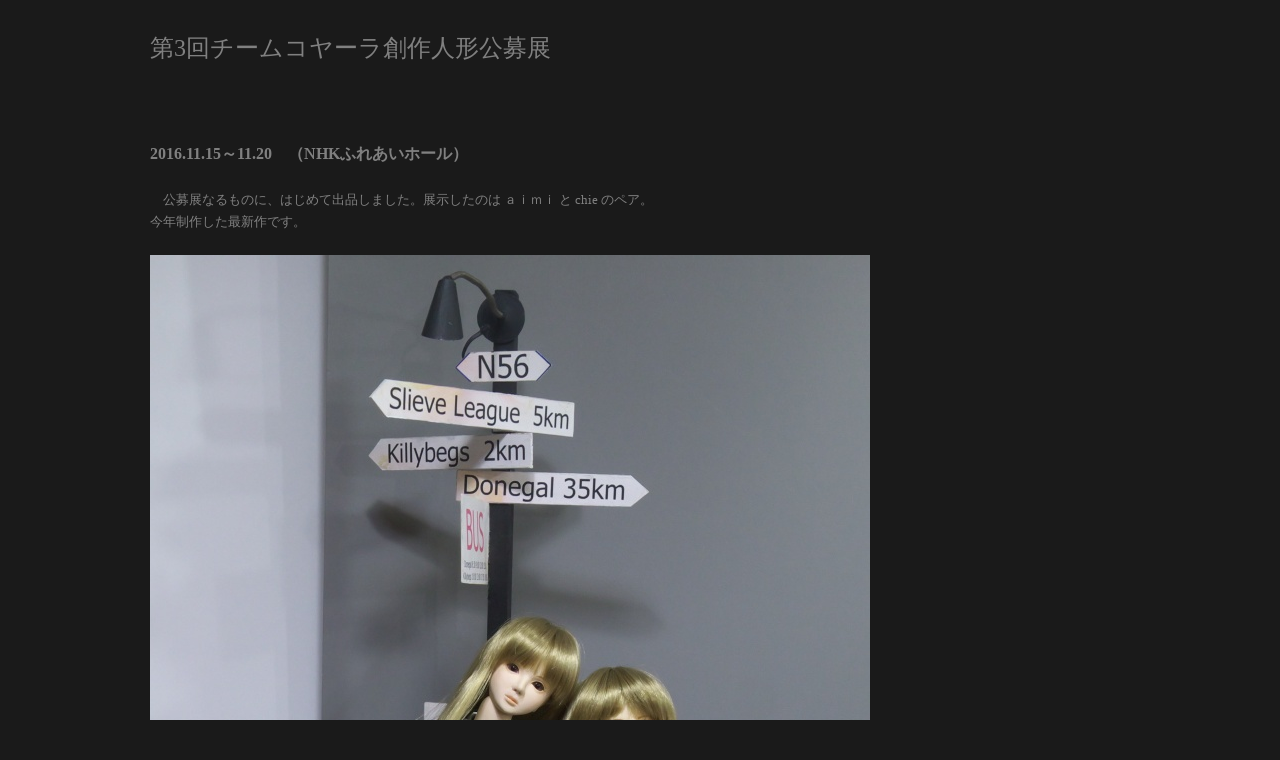

--- FILE ---
content_type: text/html
request_url: http://eye4.org/page602.html
body_size: 4067
content:
<!DOCTYPE HTML PUBLIC "-//W3C//DTD HTML 4.01 Transitional//EN">
<HTML lang="ja">

<!--2009/05/04 17:58:54-->

<HEAD>
<meta http-equiv="Content-Type" content="text/html; charset=Shift_JIS">
<meta http-equiv="Content-Style-Type" content="text/css">
<meta http-equiv="Content-Script-Type" content="text/javascript">
<meta name="GENERATOR" content="IBM WebSphere Studio Homepage Builder Version 14.0.8.0 for Windows">
<meta name="Keywords" content="ドールイベント">
<TITLE>TC3</TITLE>
<STYLE type="text/css">
<!--
BODY {
  font-family: "ＭＳ Ｐゴシック";
  font-size: 12pt;
}
TABLE {
  font-family: "ＭＳ Ｐゴシック";
  font-size: 12pt;
}
TD {
  font-family: "ＭＳ Ｐゴシック";
  font-size: 12pt;
}
DIV {
  font-family: "ＭＳ Ｐゴシック";
  font-size: 12pt;
}
SPAN {
  font-family: "ＭＳ Ｐゴシック";
  font-size: 12pt;
}
-->
</STYLE>
</HEAD>
<body bgcolor="#1a1a1a" text="#999999" link="#00bfff" vlink="#7b68ee" alink="#ff4500">
<TABLE align="center" border="0" width="980" cellpadding="0" cellspacing="0">
    <TBODY>
      <TR align="left" valign="top">
      <td align="left" valign="top" width="980" nowrap style="line-height : 7mm;">
      <div align="left"><font color="#808080"><br>
          </font>
          </div>
      <DIV align="left">
          <SPAN style="line-height: 29px;"><FONT color="#808080" size="5">第3回チームコヤーラ創作人形公募展<br>
      </FONT></SPAN>
          </DIV>
      <DIV align="left">
          <SPAN style="line-height: 19px;"></SPAN><FONT color="#808080"><B><br>
      <BR>
          </B></FONT>
          </DIV>
      <DIV align="left">
          <FONT color="#808080"><B><BR>
          </B></FONT>
          </DIV>
      <DIV align="left">
          <font color="#808080"><B>2016.11.15～11.20　（NHKふれあいホール）<br>
      </B>        <font size="2" style="line-height : 6mm;"><br>
      　公募展なるものに、はじめて出品しました。展示したのは ａｉｍｉ と chie のペア。<br>
      今年制作した最新作です。<br>
      <br>
      <img src="eye4_C1611B00006.jpg" width="720" height="1200" border="0"><br>
      <br>
      <img src="eye4_C1611B00004.jpg" width="720" height="720" border="0"><br>
      <br>
      <font color="#808080"><font size="2" style="line-height : 6mm;">なおパーカーとスカートはいつもお世話になっている、みけ様につくっていただいたものです。<br>
      　　　<font color="#808080">＜JET RUNNER；D＞</font>　<a href="http://jetrunner.lolipop.jp/home.html" target="_blank">http://jetrunner.lolipop.jp/home.html</a></font></font><br>
      またバス停を兼ねた背景の道標は自作です。（国道や地名などはアイルランドに実在します）<br>
      スーツケースはラジコンのおもちゃとして販売されていたものを、リペイントしたものです。<br>
      　バスを待つ緊張の面持ちのようなものが表現できたらいいなと思って製作しました。<br>
      <br>
      　とりあえず今回は特別に賞などをいただいた訳でもないのですが、たくさんの方々にご覧い<br>
      ただき、また暖かいコメントまでいただいて、とても感謝しております。<br>
      <br>
      <br>
      <br>
      </font></font>
      <div align="left">
      <table border="0">
        <TBODY>
          <TR>
            <td width="50" valign="top"><font color="#808080"><font size="2" style="line-height : 6mm;"><font size="2" color="#808080">&nbsp;</font>&nbsp;&nbsp;</font></font></td>
            <td width="360" valign="top"><font color="#808080"><font size="2" style="line-height : 6mm;"><font size="2" style="line-height : 6mm;" color="#808080">ここでちょっとだけイベントリポートです。<br>
            <br>
            　チームコヤーラ創作人形公募展は2年に1回ぐらいの割合<br>
            で開催されています。出展にあたっての条件は特にありま<br>
            せん。創作人形であれば誰でも応募できます。<br>
            　今回1次審査を通過した約70作品がここNHKふれいホール<br>
            ギャラリーに展示されます。<br>
            　展示期間は5日間、その前日に審査が行われ、受賞作品<br>
            が決定します。その結果や出品などについては主催者のサ<br>
            イトをご覧ください。<br>
            　<b><a href="http://koyaala.jp" target="_blank" style="text-decoration : none;">　　　　　チーム・コヤーラ創作人形公募展</a></b><br>
            <br>
            </font></font></font></td>
            <td width="10"><font color="#808080"><font size="2" style="line-height : 6mm;">&nbsp;</font></font></td>
            <td valign="top"><img src="eye4_C1611B00002.jpg" width="480" height="320" border="0"></td>
          </TR>
          <TR>
            <td valign="top"><font color="#808080">&nbsp;</font></td>
            <td valign="top"><font color="#808080">&nbsp;</font></td>
            <td><font color="#808080">&nbsp;</font></td>
            <td valign="top"><font color="#808080">&nbsp;</font></td>
          </TR>
          <TR>
            <td width="50" valign="top"><font color="#808080"><font size="2" style="line-height : 6mm;">&nbsp;&nbsp;</font></font></td>
            <td width="360" valign="top"><font color="#808080"><font size="2" style="line-height : 6mm;"><font size="2" style="line-height : 6mm;" color="#808080">　それでどんな作品が応募されているかというと、そのサイズ<br>
            や素材、テーマ、それぞれとても幅広いです。もうフエルトの<br>
            ぬいぐるみから正統派のビスクドールまでといった感じです。<br>
            　こんなに多様な作品群を審査するのって難しいだろうな。<br>
            人形に求めるものって、人それぞれで違うしね。<br>
            <br>
            　自分の作品はというと、基本的に特別芸術性のある作品で<br>
            も、目を引く工夫があるわけでもないので、賞には無縁だろう<br>
            と実は最初から思ってました。<br>
            　それでは何故応募したかというと、それはPR目的だったの<br>
            ですが、そちらは空振りでしたね。会場内に作品名と作者名<br>
            だけが表示されるだけなので、サイトのアクセス数も増えま<br>
            せんでした。<br>
            　まあそれはそれとして、いろいろな作品を拝見できたし、お<br>
            話もさせていただいたりして勉強になりました。<br>
            　そもそも創作人形という、なかなか出口の見えない世界で<br>
            チームコヤーラという組織がドール作家を応援して下さるこ<br>
            とはとてもありがたいことだと思います。<br>
            </font></font></font></td>
            <td width="10"><font color="#808080"><font size="2" style="line-height : 6mm;">&nbsp;</font></font></td>
            <td valign="top"><img src="eye4_C1611B00003.jpg" width="320" height="480" border="0"></td>
          </TR>
        </TBODY>
      </table>
      </div>
      </div>
      <font style="line-height : 6mm;"><font size="2" color="#808080"><font style="line-height : 6mm;"><font size="2" color="#808080"><br>
      さてここからはいつもの反省です。</font></font><br>
      　まずは経験としてこういった公募展やコンテストに出ることは、良い刺激を受けられるという意味では〇（マル）。<br>
      　公募展の性格によって、作品の向き不向きがあることも多分〇。<br>
      　技術的に高く、真面目につくったとしてもそれだけでは不十分で、そのコンセプトや作品そのものに何らかの工夫が必要。<br>
      <br>
      で、自分の作品というと、<br>
      　OF、ウイッグ、ドールアイ、スーツケースなどがオリジナルでなかったり、市販品であることは、かなりの減点。<br>
      　ドール本体の表現に特別な工夫がない。<br>
      　メイクは必要最小限のみ。また表情に乏しい。<br>
      がしかし、これらは自分が意図してそうしていることなんだよね。<br>
      　市販のお洋服が着せられ、アイやウイッグは交換可能、どんなシーンにも対応できるニュートラルなボディとフェイス<br>
      というのが自分のドールの売りです。あとマグネット仕様、軽量ボディ、レジンの指先、ウレタン塗装なんて工夫もしてる<br>
      けど、こういったのって実際に遊んでもらわないと分からないかもしれないな。<br>
      　結局、自分の場合、ドールはアートじゃなくって実用品だってことを再認識しちゃいました。<br>
      <br>
      <br>
      <font size="-1"><br>
      2016.11<br>
camera:Canon PowerShot G7X / graphic tool: SILKYPIX Developer Studio pro
7 ＋ Ichikawa Daisy Collage 10<br>
</font><br>
      </font><br>
      <font size="-1"><br>
　　　　　　　　　　　　　　　　　　　サイトのトップページにとびます<br>
      　　　　　　　　　　　　　　　　　　<a href="http://eye4.org"><img src="masamb0520-logo175x35-img003.jpg" width="175" height="35" border="0"></a><br>
      </font><br>
      <br>
      <br>
      </font>
      <table border="0">
        <tbody>
          <tr>
            <td width="20"></td>
            <td width="480"><font style="line-height : 6mm;"><font size="-1" style="line-height : 6mm;">ここから amazon にとびます</font></font></td>
            <td></td>
            <td></td>
          </tr>
          <tr>
            <td></td>
            <td><font style="line-height : 6mm;"><font size="-1" style="line-height : 6mm;"><a target="_blank" href="http://www.amazon.co.jp/gp/search/ref=as_li_qf_sp_sr_tl?ie=UTF8&camp=247&creative=1211&index=aps&keywords=phicen&linkCode=ur2&tag=eye4-22" style="text-decoration : none;">phicen</a><img src="https://ir-jp.amazon-adsystem.com/e/ir?t=eye4-22&l=ur2&o=9" width="1" height="1" border="0" alt="" style="border:none !important; margin:0px !important;"> <a href="http://www.amazon.co.jp/gp/redirect.html?ie=UTF8&location=http%3A%2F%2Fwww.amazon.co.jp%2Fs%3Fie%3DUTF8%26ref%255F%3Dnb%255Fss%255Ft%26field-keywords%3Dj-doll%26url%3Dsearch-alias%253Dtoys&tag=eye4-22&linkCode=ur2&camp=247&creative=7399" target="_blank" style="text-decoration : none;">J-Doll</a>　<a target="_blank" href="http://www.amazon.co.jp/gp/search/ref=as_li_qf_sp_sr_tl?ie=UTF8&camp=247&creative=1211&index=aps&keywords=momoko&linkCode=ur2&tag=eye4-22" style="text-decoration : none;">momoko</a></font><img src="https://ir-jp.amazon-adsystem.com/e/ir?t=eye4-22&l=ur2&o=9" width="1" height="1" border="0" alt="" style="border:none !important; margin:0px !important;">　<a target="_blank" href="http://www.amazon.co.jp/b/ref=as_li_qf_br_sr_tl?_encoding=UTF8&camp=247&creative=1211&linkCode=ur2&node=2189376051&tag=eye4-22"><font size="-1" style="text-decoration : none;">機関車・鉄道</font></a><img src="https://ir-jp.amazon-adsystem.com/e/ir?t=eye4-22&l=ur2&o=9" width="1" height="1" border="0" alt="" style="border:none !important; margin:0px !important;"></font></td>
            <td></td>
            <td></td>
          </tr>
          <tr>
            <td></td>
            <td><font style="line-height : 6mm;"><font size="-1" style="line-height : 6mm;">　</font></font></td>
            <td></td>
            <td></td>
          </tr>
          <tr>
            <td><font style="line-height : 6mm;"><font size="-1" style="line-height : 6mm;">&nbsp;</font></font></td>
            <td><font style="line-height : 6mm;"><font size="-1" style="line-height : 6mm;"><a href="http://hb.afl.rakuten.co.jp/hsc/14c51695.b13465c5.14c51667.1f2648bb/?pc=&cmd=shop&me_id=1&category_id=1&item_id=&link_type=pict&image_type=original" target="_blank"><img src="http://hbb.afl.rakuten.co.jp/hsb/14c51695.b13465c5.14c51667.1f2648bb/?category_id=1&cmd=shop&image_type=original&item_id=&link_type=pict&me_id=1" border="0"></a>　　<a href="http://hb.afl.rakuten.co.jp/hsc/14c51641.552efaaf.14c5163a.f0d83b83/?pc=&cmd=shop&me_id=2100001&category_id=121&item_id=&link_type=pict&image_type=original" target="_blank"><img src="http://hbb.afl.rakuten.co.jp/hsb/14c51641.552efaaf.14c5163a.f0d83b83/153145/?category_id=121&cmd=shop&image_type=original&item_id=&link_type=pict&me_id=2100001" border="0"></a></font></font></td>
            <td></td>
            <td><font style="line-height : 6mm;"><font size="-1" style="line-height : 6mm;">&nbsp;</font></font></td>
          </tr>
          <tr>
            <td><font style="line-height : 6mm;"><font size="-1" style="line-height : 6mm;">&nbsp;</font></font></td>
            <td></td>
            <td><font style="line-height : 6mm;"><font size="-1" style="line-height : 6mm;">&nbsp;</font></font></td>
            <td><font style="line-height : 6mm;"><font size="-1" style="line-height : 6mm;">&nbsp;</font></font></td>
          </tr>
          <tr>
            <td></td>
            <td><font style="line-height : 6mm;"><font size="-1" style="line-height : 6mm;"><a href="http://px.a8.net/svt/ejp?a8mat=1BPEV2+C8KSFM+ISY+5ZMCH" target="_blank"><img border="0" width="224" height="33" alt="" src="http://www22.a8.net/svt/bgt?aid=080127614740&wid=001&eno=01&mid=s00000002437001006000&mc=1"></a></font></font></td>
            <td></td>
            <td></td>
          </tr>
        </tbody>
      </table>
      <font style="line-height : 6mm;"><br>
      <br>
      <br>
      <br>
      <br>
      <br>
      <br>
      </font></td>
    </TR>
    </TBODY>
  </TABLE>
</body>
</HTML>
